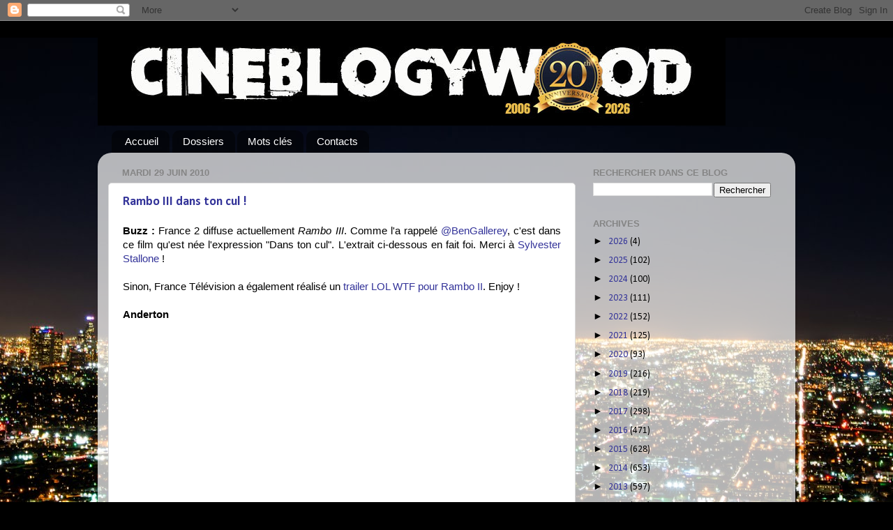

--- FILE ---
content_type: text/html; charset=utf-8
request_url: https://www.google.com/recaptcha/api2/aframe
body_size: 267
content:
<!DOCTYPE HTML><html><head><meta http-equiv="content-type" content="text/html; charset=UTF-8"></head><body><script nonce="soXz-z7PI50dPf_eHOlrqQ">/** Anti-fraud and anti-abuse applications only. See google.com/recaptcha */ try{var clients={'sodar':'https://pagead2.googlesyndication.com/pagead/sodar?'};window.addEventListener("message",function(a){try{if(a.source===window.parent){var b=JSON.parse(a.data);var c=clients[b['id']];if(c){var d=document.createElement('img');d.src=c+b['params']+'&rc='+(localStorage.getItem("rc::a")?sessionStorage.getItem("rc::b"):"");window.document.body.appendChild(d);sessionStorage.setItem("rc::e",parseInt(sessionStorage.getItem("rc::e")||0)+1);localStorage.setItem("rc::h",'1769322669957');}}}catch(b){}});window.parent.postMessage("_grecaptcha_ready", "*");}catch(b){}</script></body></html>